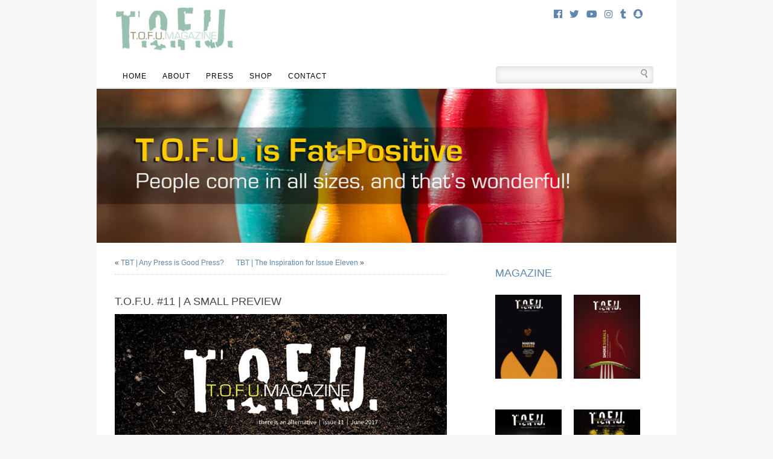

--- FILE ---
content_type: text/html; charset=UTF-8
request_url: https://ilovetofu.ca/2017/06/09/t-o-f-u-11-a-small-preview/
body_size: 12373
content:
<!DOCTYPE html PUBLIC "-//W3C//DTD XHTML 1.0 Strict//EN" "http://www.w3.org/TR/xhtml1/DTD/xhtml1-strict.dtd">
<html xmlns="http://www.w3.org/1999/xhtml">
	<head>
		<title>T.O.F.U. Magazine T.O.F.U. #11 | A Small Preview &#x2d; T.O.F.U. Magazine</title>
		<meta http-equiv="Content-Type" content="text/html; charset=UTF-8" />
		<link rel="stylesheet" href="https://ilovetofu.ca/site/themes/ilovetofu/fontawesome/web-fonts-with-css/css/fontawesome.min.css" type="text/css" media="screen,projection" />
		<link rel="stylesheet" href="https://ilovetofu.ca/site/themes/ilovetofu/fontawesome/web-fonts-with-css/css/fa-brands.min.css" type="text/css" media="screen,projection" />
		<link rel="stylesheet" href="https://ilovetofu.ca/site/themes/ilovetofu/css/screen.css" type="text/css" media="screen,projection" />
		
<!-- The SEO Framework by Sybre Waaijer -->
<meta name="robots" content="max-snippet:-1,max-image-preview:large,max-video-preview:-1" />
<link rel="canonical" href="https://ilovetofu.ca/2017/06/09/t-o-f-u-11-a-small-preview/" />
<meta name="description" content="Just in case you haven&rsquo;t read the newest issue of T.O.F.U. yet, there&rsquo;s now an online preview to help convince you to check it out." />
<meta property="og:type" content="article" />
<meta property="og:locale" content="en_GB" />
<meta property="og:site_name" content="T.O.F.U. Magazine" />
<meta property="og:title" content="T.O.F.U. #11 | A Small Preview" />
<meta property="og:description" content="Just in case you haven&rsquo;t read the newest issue of T.O.F.U. yet, there&rsquo;s now an online preview to help convince you to check it out." />
<meta property="og:url" content="https://ilovetofu.ca/2017/06/09/t-o-f-u-11-a-small-preview/" />
<meta property="og:image" content="https://ilovetofu.ca/site/uploads/2017/06/tofu-web-issue11-cover-web.jpg" />
<meta property="og:image:width" content="550" />
<meta property="og:image:height" content="688" />
<meta property="og:image:alt" content="Cover for Issue 11" />
<meta property="article:published_time" content="2017-06-09T06:09:44+00:00" />
<meta property="article:modified_time" content="2017-06-09T06:13:19+00:00" />
<meta property="article:author" content="https://www.facebook.com/ryan.patey" />
<meta property="article:publisher" content="https://www.facebook.com/tofumagazine" />
<meta name="twitter:card" content="summary_large_image" />
<meta name="twitter:site" content="@tofumagazine" />
<meta name="twitter:creator" content="@ryanpatey" />
<meta name="twitter:title" content="T.O.F.U. #11 | A Small Preview" />
<meta name="twitter:description" content="Just in case you haven&rsquo;t read the newest issue of T.O.F.U. yet, there&rsquo;s now an online preview to help convince you to check it out." />
<meta name="twitter:image" content="https://ilovetofu.ca/site/uploads/2017/06/tofu-web-issue11-cover-web.jpg" />
<meta name="twitter:image:alt" content="Cover for Issue 11" />
<meta name="google-site-verification" content="BIkUIFrSV1FwKUtxepoAQuz8xfDlexSWCZd28mvULNA" />
<script type="application/ld+json">{"@context":"https://schema.org","@graph":[{"@type":"WebSite","@id":"https://ilovetofu.ca/#/schema/WebSite","url":"https://ilovetofu.ca/","name":"T.O.F.U. Magazine","description":"There is an alternative.","inLanguage":"en-CA","potentialAction":{"@type":"SearchAction","target":{"@type":"EntryPoint","urlTemplate":"https://ilovetofu.ca/search/{search_term_string}/"},"query-input":"required name=search_term_string"},"publisher":{"@type":"Organization","@id":"https://ilovetofu.ca/#/schema/Organization","name":"T.O.F.U. Magazine","url":"https://ilovetofu.ca/","logo":{"@type":"ImageObject","url":"https://ilovetofu.ca/site/uploads/2020/07/cropped-tofu-logo-1000x1000-1.jpg","contentUrl":"https://ilovetofu.ca/site/uploads/2020/07/cropped-tofu-logo-1000x1000-1.jpg","width":512,"height":512}}},{"@type":"WebPage","@id":"https://ilovetofu.ca/2017/06/09/t-o-f-u-11-a-small-preview/","url":"https://ilovetofu.ca/2017/06/09/t-o-f-u-11-a-small-preview/","name":"T.O.F.U. #11 | A Small Preview &#x2d; T.O.F.U. Magazine","description":"Just in case you haven&rsquo;t read the newest issue of T.O.F.U. yet, there&rsquo;s now an online preview to help convince you to check it out.","inLanguage":"en-CA","isPartOf":{"@id":"https://ilovetofu.ca/#/schema/WebSite"},"breadcrumb":{"@type":"BreadcrumbList","@id":"https://ilovetofu.ca/#/schema/BreadcrumbList","itemListElement":[{"@type":"ListItem","position":1,"item":"https://ilovetofu.ca/","name":"T.O.F.U. Magazine"},{"@type":"ListItem","position":2,"item":"https://ilovetofu.ca/category/magazine/","name":"Category: magazine"},{"@type":"ListItem","position":3,"name":"T.O.F.U. #11 | A Small Preview"}]},"potentialAction":{"@type":"ReadAction","target":"https://ilovetofu.ca/2017/06/09/t-o-f-u-11-a-small-preview/"},"datePublished":"2017-06-09T06:09:44+00:00","dateModified":"2017-06-09T06:13:19+00:00","author":{"@type":"Person","@id":"https://ilovetofu.ca/#/schema/Person/c6e5ff9c28d746b234fcc45a3d529ab3","name":"Ryan"}}]}</script>
<!-- / The SEO Framework by Sybre Waaijer | 26.88ms meta | 8.08ms boot -->

<link rel='dns-prefetch' href='//ajax.googleapis.com' />
<link rel="alternate" title="oEmbed (JSON)" type="application/json+oembed" href="https://ilovetofu.ca/wp-json/oembed/1.0/embed?url=https%3A%2F%2Filovetofu.ca%2F2017%2F06%2F09%2Ft-o-f-u-11-a-small-preview%2F" />
<link rel="alternate" title="oEmbed (XML)" type="text/xml+oembed" href="https://ilovetofu.ca/wp-json/oembed/1.0/embed?url=https%3A%2F%2Filovetofu.ca%2F2017%2F06%2F09%2Ft-o-f-u-11-a-small-preview%2F&#038;format=xml" />
<style id='wp-img-auto-sizes-contain-inline-css' type='text/css'>
img:is([sizes=auto i],[sizes^="auto," i]){contain-intrinsic-size:3000px 1500px}
/*# sourceURL=wp-img-auto-sizes-contain-inline-css */
</style>
<style id='wp-emoji-styles-inline-css' type='text/css'>

	img.wp-smiley, img.emoji {
		display: inline !important;
		border: none !important;
		box-shadow: none !important;
		height: 1em !important;
		width: 1em !important;
		margin: 0 0.07em !important;
		vertical-align: -0.1em !important;
		background: none !important;
		padding: 0 !important;
	}
/*# sourceURL=wp-emoji-styles-inline-css */
</style>
<link rel='stylesheet' id='wp-block-library-css' href='https://ilovetofu.ca/core/wp-includes/css/dist/block-library/style.min.css?ver=6.9' type='text/css' media='all' />
<style id='global-styles-inline-css' type='text/css'>
:root{--wp--preset--aspect-ratio--square: 1;--wp--preset--aspect-ratio--4-3: 4/3;--wp--preset--aspect-ratio--3-4: 3/4;--wp--preset--aspect-ratio--3-2: 3/2;--wp--preset--aspect-ratio--2-3: 2/3;--wp--preset--aspect-ratio--16-9: 16/9;--wp--preset--aspect-ratio--9-16: 9/16;--wp--preset--color--black: #000000;--wp--preset--color--cyan-bluish-gray: #abb8c3;--wp--preset--color--white: #ffffff;--wp--preset--color--pale-pink: #f78da7;--wp--preset--color--vivid-red: #cf2e2e;--wp--preset--color--luminous-vivid-orange: #ff6900;--wp--preset--color--luminous-vivid-amber: #fcb900;--wp--preset--color--light-green-cyan: #7bdcb5;--wp--preset--color--vivid-green-cyan: #00d084;--wp--preset--color--pale-cyan-blue: #8ed1fc;--wp--preset--color--vivid-cyan-blue: #0693e3;--wp--preset--color--vivid-purple: #9b51e0;--wp--preset--gradient--vivid-cyan-blue-to-vivid-purple: linear-gradient(135deg,rgb(6,147,227) 0%,rgb(155,81,224) 100%);--wp--preset--gradient--light-green-cyan-to-vivid-green-cyan: linear-gradient(135deg,rgb(122,220,180) 0%,rgb(0,208,130) 100%);--wp--preset--gradient--luminous-vivid-amber-to-luminous-vivid-orange: linear-gradient(135deg,rgb(252,185,0) 0%,rgb(255,105,0) 100%);--wp--preset--gradient--luminous-vivid-orange-to-vivid-red: linear-gradient(135deg,rgb(255,105,0) 0%,rgb(207,46,46) 100%);--wp--preset--gradient--very-light-gray-to-cyan-bluish-gray: linear-gradient(135deg,rgb(238,238,238) 0%,rgb(169,184,195) 100%);--wp--preset--gradient--cool-to-warm-spectrum: linear-gradient(135deg,rgb(74,234,220) 0%,rgb(151,120,209) 20%,rgb(207,42,186) 40%,rgb(238,44,130) 60%,rgb(251,105,98) 80%,rgb(254,248,76) 100%);--wp--preset--gradient--blush-light-purple: linear-gradient(135deg,rgb(255,206,236) 0%,rgb(152,150,240) 100%);--wp--preset--gradient--blush-bordeaux: linear-gradient(135deg,rgb(254,205,165) 0%,rgb(254,45,45) 50%,rgb(107,0,62) 100%);--wp--preset--gradient--luminous-dusk: linear-gradient(135deg,rgb(255,203,112) 0%,rgb(199,81,192) 50%,rgb(65,88,208) 100%);--wp--preset--gradient--pale-ocean: linear-gradient(135deg,rgb(255,245,203) 0%,rgb(182,227,212) 50%,rgb(51,167,181) 100%);--wp--preset--gradient--electric-grass: linear-gradient(135deg,rgb(202,248,128) 0%,rgb(113,206,126) 100%);--wp--preset--gradient--midnight: linear-gradient(135deg,rgb(2,3,129) 0%,rgb(40,116,252) 100%);--wp--preset--font-size--small: 13px;--wp--preset--font-size--medium: 20px;--wp--preset--font-size--large: 36px;--wp--preset--font-size--x-large: 42px;--wp--preset--spacing--20: 0.44rem;--wp--preset--spacing--30: 0.67rem;--wp--preset--spacing--40: 1rem;--wp--preset--spacing--50: 1.5rem;--wp--preset--spacing--60: 2.25rem;--wp--preset--spacing--70: 3.38rem;--wp--preset--spacing--80: 5.06rem;--wp--preset--shadow--natural: 6px 6px 9px rgba(0, 0, 0, 0.2);--wp--preset--shadow--deep: 12px 12px 50px rgba(0, 0, 0, 0.4);--wp--preset--shadow--sharp: 6px 6px 0px rgba(0, 0, 0, 0.2);--wp--preset--shadow--outlined: 6px 6px 0px -3px rgb(255, 255, 255), 6px 6px rgb(0, 0, 0);--wp--preset--shadow--crisp: 6px 6px 0px rgb(0, 0, 0);}:where(.is-layout-flex){gap: 0.5em;}:where(.is-layout-grid){gap: 0.5em;}body .is-layout-flex{display: flex;}.is-layout-flex{flex-wrap: wrap;align-items: center;}.is-layout-flex > :is(*, div){margin: 0;}body .is-layout-grid{display: grid;}.is-layout-grid > :is(*, div){margin: 0;}:where(.wp-block-columns.is-layout-flex){gap: 2em;}:where(.wp-block-columns.is-layout-grid){gap: 2em;}:where(.wp-block-post-template.is-layout-flex){gap: 1.25em;}:where(.wp-block-post-template.is-layout-grid){gap: 1.25em;}.has-black-color{color: var(--wp--preset--color--black) !important;}.has-cyan-bluish-gray-color{color: var(--wp--preset--color--cyan-bluish-gray) !important;}.has-white-color{color: var(--wp--preset--color--white) !important;}.has-pale-pink-color{color: var(--wp--preset--color--pale-pink) !important;}.has-vivid-red-color{color: var(--wp--preset--color--vivid-red) !important;}.has-luminous-vivid-orange-color{color: var(--wp--preset--color--luminous-vivid-orange) !important;}.has-luminous-vivid-amber-color{color: var(--wp--preset--color--luminous-vivid-amber) !important;}.has-light-green-cyan-color{color: var(--wp--preset--color--light-green-cyan) !important;}.has-vivid-green-cyan-color{color: var(--wp--preset--color--vivid-green-cyan) !important;}.has-pale-cyan-blue-color{color: var(--wp--preset--color--pale-cyan-blue) !important;}.has-vivid-cyan-blue-color{color: var(--wp--preset--color--vivid-cyan-blue) !important;}.has-vivid-purple-color{color: var(--wp--preset--color--vivid-purple) !important;}.has-black-background-color{background-color: var(--wp--preset--color--black) !important;}.has-cyan-bluish-gray-background-color{background-color: var(--wp--preset--color--cyan-bluish-gray) !important;}.has-white-background-color{background-color: var(--wp--preset--color--white) !important;}.has-pale-pink-background-color{background-color: var(--wp--preset--color--pale-pink) !important;}.has-vivid-red-background-color{background-color: var(--wp--preset--color--vivid-red) !important;}.has-luminous-vivid-orange-background-color{background-color: var(--wp--preset--color--luminous-vivid-orange) !important;}.has-luminous-vivid-amber-background-color{background-color: var(--wp--preset--color--luminous-vivid-amber) !important;}.has-light-green-cyan-background-color{background-color: var(--wp--preset--color--light-green-cyan) !important;}.has-vivid-green-cyan-background-color{background-color: var(--wp--preset--color--vivid-green-cyan) !important;}.has-pale-cyan-blue-background-color{background-color: var(--wp--preset--color--pale-cyan-blue) !important;}.has-vivid-cyan-blue-background-color{background-color: var(--wp--preset--color--vivid-cyan-blue) !important;}.has-vivid-purple-background-color{background-color: var(--wp--preset--color--vivid-purple) !important;}.has-black-border-color{border-color: var(--wp--preset--color--black) !important;}.has-cyan-bluish-gray-border-color{border-color: var(--wp--preset--color--cyan-bluish-gray) !important;}.has-white-border-color{border-color: var(--wp--preset--color--white) !important;}.has-pale-pink-border-color{border-color: var(--wp--preset--color--pale-pink) !important;}.has-vivid-red-border-color{border-color: var(--wp--preset--color--vivid-red) !important;}.has-luminous-vivid-orange-border-color{border-color: var(--wp--preset--color--luminous-vivid-orange) !important;}.has-luminous-vivid-amber-border-color{border-color: var(--wp--preset--color--luminous-vivid-amber) !important;}.has-light-green-cyan-border-color{border-color: var(--wp--preset--color--light-green-cyan) !important;}.has-vivid-green-cyan-border-color{border-color: var(--wp--preset--color--vivid-green-cyan) !important;}.has-pale-cyan-blue-border-color{border-color: var(--wp--preset--color--pale-cyan-blue) !important;}.has-vivid-cyan-blue-border-color{border-color: var(--wp--preset--color--vivid-cyan-blue) !important;}.has-vivid-purple-border-color{border-color: var(--wp--preset--color--vivid-purple) !important;}.has-vivid-cyan-blue-to-vivid-purple-gradient-background{background: var(--wp--preset--gradient--vivid-cyan-blue-to-vivid-purple) !important;}.has-light-green-cyan-to-vivid-green-cyan-gradient-background{background: var(--wp--preset--gradient--light-green-cyan-to-vivid-green-cyan) !important;}.has-luminous-vivid-amber-to-luminous-vivid-orange-gradient-background{background: var(--wp--preset--gradient--luminous-vivid-amber-to-luminous-vivid-orange) !important;}.has-luminous-vivid-orange-to-vivid-red-gradient-background{background: var(--wp--preset--gradient--luminous-vivid-orange-to-vivid-red) !important;}.has-very-light-gray-to-cyan-bluish-gray-gradient-background{background: var(--wp--preset--gradient--very-light-gray-to-cyan-bluish-gray) !important;}.has-cool-to-warm-spectrum-gradient-background{background: var(--wp--preset--gradient--cool-to-warm-spectrum) !important;}.has-blush-light-purple-gradient-background{background: var(--wp--preset--gradient--blush-light-purple) !important;}.has-blush-bordeaux-gradient-background{background: var(--wp--preset--gradient--blush-bordeaux) !important;}.has-luminous-dusk-gradient-background{background: var(--wp--preset--gradient--luminous-dusk) !important;}.has-pale-ocean-gradient-background{background: var(--wp--preset--gradient--pale-ocean) !important;}.has-electric-grass-gradient-background{background: var(--wp--preset--gradient--electric-grass) !important;}.has-midnight-gradient-background{background: var(--wp--preset--gradient--midnight) !important;}.has-small-font-size{font-size: var(--wp--preset--font-size--small) !important;}.has-medium-font-size{font-size: var(--wp--preset--font-size--medium) !important;}.has-large-font-size{font-size: var(--wp--preset--font-size--large) !important;}.has-x-large-font-size{font-size: var(--wp--preset--font-size--x-large) !important;}
/*# sourceURL=global-styles-inline-css */
</style>

<style id='classic-theme-styles-inline-css' type='text/css'>
/*! This file is auto-generated */
.wp-block-button__link{color:#fff;background-color:#32373c;border-radius:9999px;box-shadow:none;text-decoration:none;padding:calc(.667em + 2px) calc(1.333em + 2px);font-size:1.125em}.wp-block-file__button{background:#32373c;color:#fff;text-decoration:none}
/*# sourceURL=/wp-includes/css/classic-themes.min.css */
</style>
<script type="text/javascript" nonce="372c9eca7c988bf49ca7e11a86b08e7da76a0b2c6404b0d1448f1e65e5202f26" src="https://ajax.googleapis.com/ajax/libs/jquery/1.8.3/jquery.min.js?ver=1.8.3" id="jquery-js"></script>
<link rel="https://api.w.org/" href="https://ilovetofu.ca/wp-json/" /><link rel="alternate" title="JSON" type="application/json" href="https://ilovetofu.ca/wp-json/wp/v2/posts/4730" /><link rel="EditURI" type="application/rsd+xml" title="RSD" href="https://ilovetofu.ca/core/xmlrpc.php?rsd" />
            <script type="text/javascript"><!--
                                function powerpress_pinw(pinw_url){window.open(pinw_url, 'PowerPressPlayer','toolbar=0,status=0,resizable=1,width=460,height=320');	return false;}
                //-->

                // tabnab protection
                window.addEventListener('load', function () {
                    // make all links have rel="noopener noreferrer"
                    document.querySelectorAll('a[target="_blank"]').forEach(link => {
                        link.setAttribute('rel', 'noopener noreferrer');
                    });
                });
            </script>
            <link rel="icon" href="https://ilovetofu.ca/site/uploads/2020/07/cropped-tofu-logo-1000x1000-1-32x32.jpg" sizes="32x32" />
<link rel="icon" href="https://ilovetofu.ca/site/uploads/2020/07/cropped-tofu-logo-1000x1000-1-192x192.jpg" sizes="192x192" />
<link rel="apple-touch-icon" href="https://ilovetofu.ca/site/uploads/2020/07/cropped-tofu-logo-1000x1000-1-180x180.jpg" />
<meta name="msapplication-TileImage" content="https://ilovetofu.ca/site/uploads/2020/07/cropped-tofu-logo-1000x1000-1-270x270.jpg" />

		<!-- !fancy -->
		<script type="text/javascript" nonce="372c9eca7c988bf49ca7e11a86b08e7da76a0b2c6404b0d1448f1e65e5202f26" src="https://ilovetofu.ca/site/themes/ilovetofu/js/fancybox/jquery.fancybox-1.3.4.pack.js"></script>
		<link rel="stylesheet" href="https://ilovetofu.ca/site/themes/ilovetofu/js/fancybox/jquery.fancybox-1.3.4.css" type="text/css" media="screen" />
		<script type="text/javascript" nonce="372c9eca7c988bf49ca7e11a86b08e7da76a0b2c6404b0d1448f1e65e5202f26">
			$(document).ready(function() {
				$(".fancy").fancybox({
					'titleShow'		: true
				});

			});
		</script>

		<link rel="alternate" type="application/rss+xml" title="RSS 2.0" href="https://ilovetofu.ca/feed/" />

		<script type="text/javascript" nonce="372c9eca7c988bf49ca7e11a86b08e7da76a0b2c6404b0d1448f1e65e5202f26">
		 var _gaq = _gaq || [];
		 _gaq.push(['_setAccount', 'UA-8478513-1']);
		 _gaq.push(['_trackPageview']);

		 (function() {
		   var ga = document.createElement('script'); ga.type = 'text/javascript'; ga.async = true;
		   ga.src = ('https:' == document.location.protocol ? 'https://ssl' : 'http://www') + '.google-analytics.com/ga.js';
		   var s = document.getElementsByTagName('script')[0]; s.parentNode.insertBefore(ga, s);
		 })();
		</script>
<!-- Facebook Pixel Code -->
<script nonce="372c9eca7c988bf49ca7e11a86b08e7da76a0b2c6404b0d1448f1e65e5202f26">
!function(f,b,e,v,n,t,s){if(f.fbq)return;n=f.fbq=function(){n.callMethod?
n.callMethod.apply(n,arguments):n.queue.push(arguments)};if(!f._fbq)f._fbq=n;
n.push=n;n.loaded=!0;n.version='2.0';n.queue=[];t=b.createElement(e);t.async=!0;
t.src=v;s=b.getElementsByTagName(e)[0];s.parentNode.insertBefore(t,s)}(window,
document,'script','https://connect.facebook.net/en_US/fbevents.js');
fbq('init', '1489221797785742'); // Insert your pixel ID here.
fbq('track', 'PageView');
</script>
<noscript><img height="1" width="1" style="display:none"
src="https://www.facebook.com/tr?id=1489221797785742&ev=PageView&noscript=1"
/></noscript>
<!-- DO NOT MODIFY -->
<!-- End Facebook Pixel Code -->
	</head>
	<body>

	<div id="wrapper">
				<div id="header">
			<div id="logo">
				<a href="https://ilovetofu.ca/" title="T.O.F.U. Magazine">T.O.F.U. Magazine There is an alternative.</a>
			</div> <!-- #logo -->
			<ul class="social">
				<li><a href="https://www.facebook.com/tofumagazine" class="new-window" title="T.O.F.U. on Facebook"><span class="fab fa-facebook"></span></a></li>
				<li><a href="https://twitter.com/tofumagazine" class="new-window" title="T.O.F.U. on Twitter"><span class="fab fa-twitter"></span></a></li>
				<li><a href="https://www.youtube.com/user/tofumagazine" class="new-window" title="T.O.F.U. on YouTube"><span class="fab fa-youtube"></span></a></li>
				<li><a href="https://www.instagram.com/tofumagazine/" class="new-window" title="T.O.F.U. on Instagram"><span class="fab fa-instagram"></span></a></li>
				<li><a href="https://imaybeveganbutimnotpeta.tumblr.com/" class="new-window" title="T.O.F.U. on Tumblr"><span class="fab fa-tumblr"></span></a></li>
				<li><a href="https://www.snapchat.com/add/tofumagazine" class="new-window" title="T.O.F.U. on SnapChat"><span class="fab fa-snapchat"></span></a></li>
							</ul>
		</div> <!-- #header -->
		<div id="nav">
			<ul>
								<li ><a href="https://ilovetofu.ca/">Home</a></li>
				<li><a href="https://ilovetofu.ca/about/">About</a></li>
				<li><a href="https://ilovetofu.ca/press/">Press</a></li>
				<li><a href="https://shop.tofumagazine.com/" target="_blank">Shop</a></li>
								<li><a href="https://ilovetofu.ca/contact/">Contact</a></li>
			</ul>
			<form method="get" action="https://ilovetofu.ca/">
				<fieldset>
					<label>
						<input name="s" id="search" />
						<input type="submit" class="btn_submit" />
					</label>
				</fieldset>
			</form>
		</div> <!-- #nav -->
								<a href="http://www.ilovetofu.ca/2018/03/22/tbt-t-o-f-u-magazine-is-fat-positive/" class="external slider">
				<img width="940" height="255" src="https://ilovetofu.ca/site/uploads/2018/03/tofu-web-banner-post-fat-positive.jpg" class="attachment-full size-full wp-post-image" alt="" decoding="async" loading="lazy" srcset="https://ilovetofu.ca/site/uploads/2018/03/tofu-web-banner-post-fat-positive.jpg 940w, https://ilovetofu.ca/site/uploads/2018/03/tofu-web-banner-post-fat-positive-163x44.jpg 163w, https://ilovetofu.ca/site/uploads/2018/03/tofu-web-banner-post-fat-positive-260x71.jpg 260w, https://ilovetofu.ca/site/uploads/2018/03/tofu-web-banner-post-fat-positive-768x208.jpg 768w, https://ilovetofu.ca/site/uploads/2018/03/tofu-web-banner-post-fat-positive-550x149.jpg 550w" sizes="auto, (max-width: 940px) 100vw, 940px" />			</a>
							<div id="main">
						<div id="content">

				
					<div class="post">
						<ul class="search-nav">
							<li>&laquo; <a href="https://ilovetofu.ca/2017/06/08/tbt-any-press-is-good-press/" rel="prev">TBT | Any Press is Good Press?</a></li>
							<li><a href="https://ilovetofu.ca/2017/06/15/tbt-the-inspiration-for-issue-eleven/" rel="next">TBT | The Inspiration for Issue Eleven</a> &raquo;</li>
						</ul> <!-- .sub-links -->
					</div>

					<div class="post" id="post_4730">
						<h1>T.O.F.U. #11 | A Small Preview</h1>
						<img width="550" height="688" src="https://ilovetofu.ca/site/uploads/2017/06/tofu-web-issue11-cover-web.jpg" class="post_image wp-post-image" alt="Cover for Issue 11" decoding="async" fetchpriority="high" srcset="https://ilovetofu.ca/site/uploads/2017/06/tofu-web-issue11-cover-web.jpg 550w, https://ilovetofu.ca/site/uploads/2017/06/tofu-web-issue11-cover-web-130x163.jpg 130w, https://ilovetofu.ca/site/uploads/2017/06/tofu-web-issue11-cover-web-208x260.jpg 208w, https://ilovetofu.ca/site/uploads/2017/06/tofu-web-issue11-cover-web-440x550.jpg 440w" sizes="(max-width: 550px) 100vw, 550px" />						<p>Since releasing the <a href="http://www.ilovetofu.ca/2017/06/06/t-o-f-u-11-now-available/" target="_blank">new issue of T.O.F.U.</a> earlier this week, things have been busy to say the least. Luckily, a part of that has involved seeing a good number of orders coming in for T.O.F.U. #11.</p>
<p>Better yet, I&#8217;m happy to say that around 30% of those who have downloaded the new issue have chosen to pay for it, and the average price is running around $10CDN, which is great compared to <a href="http://www.ilovetofu.ca/2015/02/25/putting-a-price-on-tofu/" target="_blank">past issues</a>.</p>
<p>Obviously, I&#8217;m not really doing this just to make money, but since I decided to focus on the magazine solely almost <a href="http://www.ilovetofu.ca/2016/09/13/two-years-ago-i-quit-my-real-job/" target="_blank">three years ago</a>, seeing it provide some sort of income does make my decision to quit my full-time job a little easier to justify!</p>
<p>Along with that, releasing the new issue seems to have led to a few more patrons subscribing to the magazine for the long-term through the <a href="https://www.patreon.com/tofumagazine" target="_blank">Patreon page</a>, which is great since that sort of commitment is what will lead to future issues <a href="http://www.ilovetofu.ca/2017/04/16/5-reasons-why-i-want-to-print-t-o-f-u-magazine/" target="_blank">going to print</a>.</p>
<p>Of course, as far as I&#8217;m concerned, there is still plenty of room to grow. Given the attention the post is getting on <a href="https://www.facebook.com/tofumagazine/photos/a.474783013307.265640.56337948307/10155443472148308/?type=3" target="_blank">Facebook</a>, lots of folks have still not been convinced to download the issue and check it out.</p>
<p>With that in mind, I thought perhaps providing a preview might be helpful. Although I posted two articles from the issue on the blog in the past, I don&#8217;t think plain text does the magazine justice. So, check out a small selection of T.O.F.U. #11 below to get a better idea of just what kind of work has gone into the newest issue. If that convinces you to check out more, then please head to the <a href="http://bit.ly/2rZ3h9j" target="_blank">online store</a> to get your own copy for whatever price you want to pay.</p>
<div data-configid="4942437/49840451" style="width:550px; height:348px;" class="issuuembed"></div>
<p><script type="text/javascript" src="//e.issuu.com/embed.js" async="true"></script></p>


						<ul class="post-categories">
	<li><a href="https://ilovetofu.ca/category/magazine/" rel="category tag">magazine</a></li></ul>						<ul class="the_tags"><li><a href="https://ilovetofu.ca/tag/activism/" rel="tag">activism</a></li><li><a href="https://ilovetofu.ca/tag/chronic-illness/" rel="tag">chronic illness</a></li><li><a href="https://ilovetofu.ca/tag/crowdfunding/" rel="tag">crowdfunding</a></li><li><a href="https://ilovetofu.ca/tag/health/" rel="tag">health</a></li><li><a href="https://ilovetofu.ca/tag/intersectionality/" rel="tag">intersectionality</a></li><li><a href="https://ilovetofu.ca/tag/new-issue/" rel="tag">new issue</a></li><li><a href="https://ilovetofu.ca/tag/patreon/" rel="tag">patreon</a></li><li><a href="https://ilovetofu.ca/tag/pay-what-you-can/" rel="tag">pay what you can</a></li><li><a href="https://ilovetofu.ca/tag/publishing/" rel="tag">publishing</a></li><li><a href="https://ilovetofu.ca/tag/tofu/" rel="tag">t.o.f.u.</a></li><li><a href="https://ilovetofu.ca/tag/vegan/" rel="tag">vegan</a></li><li><a href="https://ilovetofu.ca/tag/vegan-business/" rel="tag">vegan business</a></li></ul>						<ul class="box threequarters post_meta_info">
							<li><a href="https://ilovetofu.ca/author/menotyou/" title="Posts by Ryan" rel="author">Ryan</a></li>
							<li>Jun. 09, 2017</li>
							<li><span>Comments Off<span class="screen-reader-text"> on T.O.F.U. #11 | A Small Preview</span></span></li>
						</ul>
						<ul class="box right onequarter post_meta_share">
							<li class="replace tumblr"><a class="external" href="https://www.tumblr.com/share/link?url=https%3A%2F%2Filovetofu.ca%2F2017%2F06%2F09%2Ft-o-f-u-11-a-small-preview%2F&name=T.O.F.U.+%2311+%7C+A+Small+Preview&description=Just+in+case+you+haven%27t+read+the+newest+issue+of+T.O.F.U.+yet%2C+there%27s+now+an+online+preview+to+help+convince+you+to+check+it+out.">Share on Tumblr</a></li>
							<li class="replace twitter"><a class="external" href="https://twitter.com/home?status=T.O.F.U.+%2311+%7C+A+Small+Preview%20https://tinyurl.com/y4mp4rv8">Share on Twitter</a></li>
							<li class="replace facebook"><a class="external" href="https://www.facebook.com/sharer.php?u=https%3A%2F%2Filovetofu.ca%2F2017%2F06%2F09%2Ft-o-f-u-11-a-small-preview%2F&amp;t=T.O.F.U.+%2311+%7C+A+Small+Preview">Share on Facebook</a></li>
						</ul>


						
													<br class="clear" /><br />
							<h3>Related Posts</h3>
							<ul class="related">
													<li>
								<span>2021 07 12</span>
								<a href="https://ilovetofu.ca/2021/07/12/review-tofuture-tofu-press/">Review | Tofuture Tofu Press <em>| View</em></a>
							</li>
													<li>
								<span>2021 01 04</span>
								<a href="https://ilovetofu.ca/2021/01/04/review-oh-she-glows-for-dinner/">Review | Oh She Glows for Dinner <em>| View</em></a>
							</li>
													<li>
								<span>2020 11 18</span>
								<a href="https://ilovetofu.ca/2020/11/18/waiw-a-big-hiatus/">WAIW | A Big Hiatus <em>| View</em></a>
							</li>
													<li>
								<span>2020 10 28</span>
								<a href="https://ilovetofu.ca/2020/10/28/waiw-taking-a-vegan-b12-supplement/">WAIW | Taking a Vegan B12 Supplement <em>| View</em></a>
							</li>
													<li>
								<span>2020 10 14</span>
								<a href="https://ilovetofu.ca/2020/10/14/waiw-healthcare-should-be-universal/">WAIW | Healthcare Should Be Universal <em>| View</em></a>
							</li>
													</ul>
											</div>
					<div class="post">
									<div id="comments">


<!-- 	<p class="nocomments">Comments are closed.</p> -->


		<div id="respond">
			<h3>Post Response</h3>
			<br />
			<div class="cancel-comment-reply">
				<small><a rel="nofollow" id="cancel-comment-reply-link" href="/2017/06/09/t-o-f-u-11-a-small-preview/#respond" style="display:none;">Click here to cancel reply.</a></small>
			</div> <!-- .cancel-comment-reply -->
		
					
				<form action="https://ilovetofu.ca/core/wp-comments-post.php" method="post" id="commentform" class="forms">
						<fieldset>
			
												<div class="row">
								<label for="author">name <small>(required)</small></label><br />
								<input class="validate[required,custom[onlyLetter],length[0,100]] text" type="text" name="author" id="author" value="" size="22" tabindex="1" />
							</div>
							
							<div class="row">
								<label for="email">email <small>(will not be published)</small> <small>(required)</small></label><br />
								<input class="validate[required,custom[email]] text" type="text" name="email" id="email" value="" size="22" tabindex="2" />
							</div>
							
							<div class="row">
								<label for="url">website</label><br />
								<input class="text" type="text" name="url" id="url" value="" size="22" tabindex="3" />
							</div>
												<div class="row">
								<label for="comment">comment <small>(required)</small></label><br />
								<textarea class="validate[required]" name="comment" id="comment" cols="100%" rows="10" tabindex="4"></textarea>
							</div>


							<div class="btn_all row">
								<span><input class="button" name="submit" type="submit" id="submit" tabindex="5" value="Submit Comment" /></span>
							</div>
							<input type='hidden' name='comment_post_ID' value='4730' id='comment_post_ID' />
<input type='hidden' name='comment_parent' id='comment_parent' value='0' />
						</fieldset>

					<p style="display: none;"><input type="hidden" id="akismet_comment_nonce" name="akismet_comment_nonce" value="79e04fc009" /></p><p style="display: none !important;" class="akismet-fields-container" data-prefix="ak_"><label>&#916;<textarea name="ak_hp_textarea" cols="45" rows="8" maxlength="100"></textarea></label><input type="hidden" id="ak_js_1" name="ak_js" value="100"/><script>document.getElementById( "ak_js_1" ).setAttribute( "value", ( new Date() ).getTime() );</script></p>				</form>
					</div> <!-- #respond -->

</div><!-- #comments -->
					</div>
				
				
			</div> <!-- #content -->
			<div id="sidebar">
	<!--<a href="https://www.patreon.com/bePatron?u=3066535" data-patreon-widget-type="become-patron-button">Become a patron</a><script async src="https://cdn6.patreon.com/becomePatronButton.bundle.js"></script>-->

		<h2><a href="https://shop.tofumagazine.com/?utm_source=website&utm_medium=sidebar-banner&utm_campaign=title" class="new-window">Magazine</a></h2>
	<ul class="store">
			<li>
			<a href="https://shop.tofumagazine.com/product/issue-15-capitalism/?utm_source=website&utm_medium=sidebar-banner&utm_campaign=Issue%20Fifteen" class="box new-window"><img width="110" height="139" src="https://ilovetofu.ca/site/uploads/2019/11/tofu-issue15-social-web.jpg" class="attachment-110x180 size-110x180 wp-post-image" alt="Image contains a black background with a yellow circular object coming up from the bottom of the frame. The visible middle portion of the object is missing, and it looks like a mouth. Above the object, there are two blocks of text. The larger one, just below the middle of the image, says &quot;Making Change&quot;. The word &quot;Making&quot; is in white, and the word &quot;Change&quot; is in orange. The smaller block of text below says &quot;Will simply eating all the vegan things&quot; in one line and &quot;save the world?&quot; in another. The words &quot;save the world?&quot; are in orange. Just above the text, there is a small brown piece of what looks like ground beef. At the very top of the image, there is text that says &quot;T.O.F.U.&quot; in white, and within that text there is more text that says &quot;T.O.F.U. Magazine&quot;. The word â€œT.O.F.U.â€ is in orange. Just below the white T.O.F.U., there is text that says &quot;Issue 15 Capitalism November 2019â€." decoding="async" loading="lazy" srcset="https://ilovetofu.ca/site/uploads/2019/11/tofu-issue15-social-web.jpg 550w, https://ilovetofu.ca/site/uploads/2019/11/tofu-issue15-social-web-129x163.jpg 129w, https://ilovetofu.ca/site/uploads/2019/11/tofu-issue15-social-web-205x260.jpg 205w, https://ilovetofu.ca/site/uploads/2019/11/tofu-issue15-social-web-434x550.jpg 434w" sizes="auto, (max-width: 110px) 100vw, 110px" /></a>
		</li>
			<li>
			<a href="https://shop.tofumagazine.com/product/issue-14/?utm_source=website&utm_medium=sidebar-banner&utm_campaign=Issue%20Fourteen" class="box new-window"><img width="110" height="139" src="https://ilovetofu.ca/site/uploads/2019/03/tofu-issue14-cover-web.jpg" class="attachment-110x180 size-110x180 wp-post-image" alt="Image contains a dark red background with a silver fork coming up from the bottom of the frame. On the fork, a single piece of asparagus is visible. Both ends of the asparagus are burnt, and the right end has a small stream of smoke coming from it. Above the fork and the asparagus, there are two vertical blocks of text. The larger one on the left says &quot;Smoke Signals&quot;. The word &quot;smoke&quot; is in white, and the word &quot;signals&quot; is in green. The smaller block of text says &quot;Is burning out and fading away&quot; in one line and &quot;helping the animals&quot; in another. The words &quot;the animals&quot; are in green. At the very top of the image, there is text that says &quot;T.O.F.U.&quot; in white, and within that text there is more text that says &quot;T.O.F.U. Magazine&quot;. Just below the white T.O.F.U., there is text that says &quot;Issue 14 Burnout March 2019&quot;." decoding="async" loading="lazy" srcset="https://ilovetofu.ca/site/uploads/2019/03/tofu-issue14-cover-web.jpg 550w, https://ilovetofu.ca/site/uploads/2019/03/tofu-issue14-cover-web-129x163.jpg 129w, https://ilovetofu.ca/site/uploads/2019/03/tofu-issue14-cover-web-205x260.jpg 205w, https://ilovetofu.ca/site/uploads/2019/03/tofu-issue14-cover-web-434x550.jpg 434w" sizes="auto, (max-width: 110px) 100vw, 110px" /></a>
		</li>
			<li>
			<a href="https://shop.tofumagazine.com/product/issue-13/?utm_source=website&utm_medium=sidebar-banner&utm_campaign=Issue%20Thirteen" class="box new-window"><img width="110" height="138" src="https://ilovetofu.ca/site/uploads/2018/06/tofu-issue13-cover-web-1.jpg" class="attachment-110x180 size-110x180 wp-post-image" alt="Image contains a dark background with a peach pt in the middle. The pit has been cut open to show the light brown seed. Above the pit, there is text that says &quot;T.O.F.U.&quot; in white, and within that text there is more text that says &quot;T.O.F.U. Magazine&quot;. Just below the white T.O.F.U., there is text that says &quot;There is an alternative | Issue 13 | June 2018&quot;. Below the pit, there is more text that says &quot;In the pit. How talking about our relationships with food can plant new seeds.&quot;" decoding="async" loading="lazy" srcset="https://ilovetofu.ca/site/uploads/2018/06/tofu-issue13-cover-web-1.jpg 640w, https://ilovetofu.ca/site/uploads/2018/06/tofu-issue13-cover-web-1-130x163.jpg 130w, https://ilovetofu.ca/site/uploads/2018/06/tofu-issue13-cover-web-1-208x260.jpg 208w, https://ilovetofu.ca/site/uploads/2018/06/tofu-issue13-cover-web-1-440x550.jpg 440w" sizes="auto, (max-width: 110px) 100vw, 110px" /></a>
		</li>
			<li>
			<a href="https://shop.tofumagazine.com/product/issue-12/?utm_source=website&utm_medium=sidebar-banner&utm_campaign=Issue%20Twelve" class="box new-window"><img width="110" height="138" src="https://ilovetofu.ca/site/uploads/2017/10/tofu-issue12-website-store-cover.jpg" class="attachment-110x180 size-110x180 wp-post-image" alt="Store cover for issue 12" decoding="async" loading="lazy" srcset="https://ilovetofu.ca/site/uploads/2017/10/tofu-issue12-website-store-cover.jpg 640w, https://ilovetofu.ca/site/uploads/2017/10/tofu-issue12-website-store-cover-130x163.jpg 130w, https://ilovetofu.ca/site/uploads/2017/10/tofu-issue12-website-store-cover-208x260.jpg 208w, https://ilovetofu.ca/site/uploads/2017/10/tofu-issue12-website-store-cover-440x550.jpg 440w" sizes="auto, (max-width: 110px) 100vw, 110px" /></a>
		</li>
			<li>
			<a href="https://shop.tofumagazine.com/product/issue-11/?utm_source=website&utm_medium=sidebar-banner&utm_campaign=Issue%20Eleven" class="box new-window"><img width="110" height="138" src="https://ilovetofu.ca/site/uploads/2017/06/tofu-web-issue11-cover-web-store.jpg" class="attachment-110x180 size-110x180 wp-post-image" alt="Store cover for Issue 11" decoding="async" loading="lazy" srcset="https://ilovetofu.ca/site/uploads/2017/06/tofu-web-issue11-cover-web-store.jpg 640w, https://ilovetofu.ca/site/uploads/2017/06/tofu-web-issue11-cover-web-store-130x163.jpg 130w, https://ilovetofu.ca/site/uploads/2017/06/tofu-web-issue11-cover-web-store-208x260.jpg 208w, https://ilovetofu.ca/site/uploads/2017/06/tofu-web-issue11-cover-web-store-440x550.jpg 440w" sizes="auto, (max-width: 110px) 100vw, 110px" /></a>
		</li>
			<li>
			<a href="https://shop.tofumagazine.com/product/issue-10-the-book-of-t-o-f-u/?utm_source=website&utm_medium=sidebar-banner&utm_campaign=Issue%20Ten%3A%20The%20Book%20of%20T.O.F.U." class="box new-window"><img width="110" height="139" src="https://ilovetofu.ca/site/uploads/2015/12/TBOT-Cover-Website.jpg" class="attachment-110x180 size-110x180 wp-post-image" alt="Cover for The Book of T.O.F.U." decoding="async" loading="lazy" srcset="https://ilovetofu.ca/site/uploads/2015/12/TBOT-Cover-Website.jpg 640w, https://ilovetofu.ca/site/uploads/2015/12/TBOT-Cover-Website-118x150.jpg 118w, https://ilovetofu.ca/site/uploads/2015/12/TBOT-Cover-Website-237x300.jpg 237w" sizes="auto, (max-width: 110px) 100vw, 110px" /></a>
		</li>
			<li>
			<a href="https://shop.tofumagazine.com/product/issue-9/?utm_source=website&utm_medium=sidebar-banner&utm_campaign=Issue%20Nine" class="box new-window"><img width="110" height="141" src="https://ilovetofu.ca/site/uploads/2015/06/tofu-09-cover-web.jpg" class="attachment-110x180 size-110x180 wp-post-image" alt="Cover of Issue Nine of T.O.F.U. Magazine" decoding="async" loading="lazy" srcset="https://ilovetofu.ca/site/uploads/2015/06/tofu-09-cover-web.jpg 640w, https://ilovetofu.ca/site/uploads/2015/06/tofu-09-cover-web-117x150.jpg 117w, https://ilovetofu.ca/site/uploads/2015/06/tofu-09-cover-web-233x300.jpg 233w" sizes="auto, (max-width: 110px) 100vw, 110px" /></a>
		</li>
			<li>
			<a href="https://shop.tofumagazine.com/product/issue-8/?utm_source=website&utm_medium=sidebar-banner&utm_campaign=Issue%20Eight" class="box new-window"><img width="110" height="138" src="https://ilovetofu.ca/site/uploads/2015/02/tofu-08-cover-store.jpg" class="attachment-110x180 size-110x180 wp-post-image" alt="Cover image for issue eight of T.O.F.U." decoding="async" loading="lazy" srcset="https://ilovetofu.ca/site/uploads/2015/02/tofu-08-cover-store.jpg 640w, https://ilovetofu.ca/site/uploads/2015/02/tofu-08-cover-store-120x150.jpg 120w, https://ilovetofu.ca/site/uploads/2015/02/tofu-08-cover-store-240x300.jpg 240w" sizes="auto, (max-width: 110px) 100vw, 110px" /></a>
		</li>
			<li>
			<a href="https://shop.tofumagazine.com/product/issue-7/?utm_source=website&utm_medium=sidebar-banner&utm_campaign=Issue%20Seven" class="box new-window"><img width="110" height="141" src="https://ilovetofu.ca/site/uploads/2013/05/tofu-07-cover-450w.jpg" class="attachment-110x180 size-110x180 wp-post-image" alt="Issue seven of the vegan magazine T.O.F.U." decoding="async" loading="lazy" srcset="https://ilovetofu.ca/site/uploads/2013/05/tofu-07-cover-450w.jpg 450w, https://ilovetofu.ca/site/uploads/2013/05/tofu-07-cover-450w-116x150.jpg 116w, https://ilovetofu.ca/site/uploads/2013/05/tofu-07-cover-450w-233x300.jpg 233w, https://ilovetofu.ca/site/uploads/2013/05/tofu-07-cover-450w-389x500.jpg 389w" sizes="auto, (max-width: 110px) 100vw, 110px" /></a>
		</li>
			<li>
			<a href="https://shop.tofumagazine.com/product/issue-6/?utm_source=website&utm_medium=sidebar-banner&utm_campaign=Issue%20Six" class="box new-window"><img width="110" height="142" src="https://ilovetofu.ca/site/uploads/2011/12/tofu_06_frontcover_sml.jpg" class="attachment-110x180 size-110x180 wp-post-image" alt="T.O.F.U. six front cover small" decoding="async" loading="lazy" srcset="https://ilovetofu.ca/site/uploads/2011/12/tofu_06_frontcover_sml.jpg 450w, https://ilovetofu.ca/site/uploads/2011/12/tofu_06_frontcover_sml-116x150.jpg 116w, https://ilovetofu.ca/site/uploads/2011/12/tofu_06_frontcover_sml-233x300.jpg 233w" sizes="auto, (max-width: 110px) 100vw, 110px" /></a>
		</li>
			<li>
			<a href="https://shop.tofumagazine.com/product/issue-5/?utm_source=website&utm_medium=sidebar-banner&utm_campaign=Issue%20Five" class="box new-window"><img width="110" height="141" src="https://ilovetofu.ca/site/uploads/2011/05/tofu_05_frontcover.jpg" class="attachment-110x180 size-110x180 wp-post-image" alt="tofu 05 front cover" decoding="async" loading="lazy" srcset="https://ilovetofu.ca/site/uploads/2011/05/tofu_05_frontcover.jpg 700w, https://ilovetofu.ca/site/uploads/2011/05/tofu_05_frontcover-116x150.jpg 116w, https://ilovetofu.ca/site/uploads/2011/05/tofu_05_frontcover-233x300.jpg 233w" sizes="auto, (max-width: 110px) 100vw, 110px" /></a>
		</li>
			<li>
			<a href="https://shop.tofumagazine.com/product/issue-4/?utm_source=website&utm_medium=sidebar-banner&utm_campaign=Issue%20Four" class="box new-window"><img width="110" height="180" src="https://ilovetofu.ca/site/uploads/2010/12/tofu_04_cover-183x300.jpg" class="attachment-110x180 size-110x180 wp-post-image" alt="" decoding="async" loading="lazy" srcset="https://ilovetofu.ca/site/uploads/2010/12/tofu_04_cover-183x300.jpg 183w, https://ilovetofu.ca/site/uploads/2010/12/tofu_04_cover-91x150.jpg 91w, https://ilovetofu.ca/site/uploads/2010/12/tofu_04_cover.jpg 600w" sizes="auto, (max-width: 110px) 100vw, 110px" /></a>
		</li>
			<li>
			<a href="https://shop.tofumagazine.com/product/issue-3/?utm_source=website&utm_medium=sidebar-banner&utm_campaign=Issue%20Three" class="box new-window"><img width="110" height="167" src="https://ilovetofu.ca/site/uploads/2010/12/6852_large.jpg" class="attachment-110x180 size-110x180 wp-post-image" alt="TOFU Issue Three" decoding="async" loading="lazy" srcset="https://ilovetofu.ca/site/uploads/2010/12/6852_large.jpg 395w, https://ilovetofu.ca/site/uploads/2010/12/6852_large-98x150.jpg 98w, https://ilovetofu.ca/site/uploads/2010/12/6852_large-197x300.jpg 197w" sizes="auto, (max-width: 110px) 100vw, 110px" /></a>
		</li>
			<li>
			<a href="https://shop.tofumagazine.com/product/issue-2/?utm_source=website&utm_medium=sidebar-banner&utm_campaign=Issue%20Two" class="box new-window"><img width="110" height="176" src="https://ilovetofu.ca/site/uploads/2010/12/tofu_02_cover-e1292460164158.jpg" class="attachment-110x180 size-110x180 wp-post-image" alt="T.O.F.U. Issue Two" decoding="async" loading="lazy" /></a>
		</li>
			<li>
			<a href="https://shop.tofumagazine.com/product/issue-1/?utm_source=website&utm_medium=sidebar-banner&utm_campaign=Issue%20One" class="box new-window"><img width="110" height="180" src="https://ilovetofu.ca/site/uploads/2007/06/6188_large-183x300.jpg" class="attachment-110x180 size-110x180 wp-post-image" alt="TOFU Issue One" decoding="async" loading="lazy" srcset="https://ilovetofu.ca/site/uploads/2007/06/6188_large-183x300.jpg 183w, https://ilovetofu.ca/site/uploads/2007/06/6188_large-91x150.jpg 91w, https://ilovetofu.ca/site/uploads/2007/06/6188_large.jpg 367w" sizes="auto, (max-width: 110px) 100vw, 110px" /></a>
		</li>
	</ul><br />

	<div id="newsletter_signup">
		<h2>Newsletter Signup</h2>
		<form method="post" action="https://ilovetofu.ca/newsletter/" class="forms">
			<fieldset>
				<label for="newsletter_email">
					<input type="text" id="newsletter_email" class="text" name="mc_mv_EMAIL" />
					<input type="submit" value="Subscribe" class="button" />
				</label>
			</fieldset>
		</form>
	</div>
	
			<h2><a href="https://twitter.com/#!/ryanpatey" class="new-window">Twitter Updates</a></h2>
	<ul class="twits">
		<li>@<a target="_blank" href="https://twitter.com/Destinia" title="Destinia">Destinia</a> Why can't I book the price you're showing for the Novotel in North York, Toronto, Canada? Each time I go… <a target="_blank" href="https://t.co/6f5tbXEuqv">twitter.com/i/web/status/1&hellip;</a><br /><span>a really long time ago via <a href="https://mobile.twitter.com" rel="nofollow">Twitter Web App</a> | <a href="https://twitter.com/#!/ryanpatey/status/1541279954050191362" class="external">View on Twitter</a></span></li><li>I’ll say one thing about this winter, it may not have amounted to much, but it sure doesn’t want to give up. @ Thor… <a target="_blank" href="https://t.co/mxPjq65RR6">twitter.com/i/web/status/1&hellip;</a><br /><span>a really long time ago via <a href="https://instagram.com" rel="nofollow">Instagram</a> | <a href="https://twitter.com/#!/ryanpatey/status/1509121367643467778" class="external">View on Twitter</a></span></li><li><a target="_blank" href="https://twitter.com/search?q=%23vote">#vote</a> <a target="_blank" href="https://t.co/MBTGhLCFH3">twitter.com/DanRather/stat&hellip;</a><br /><span>a really long time ago via <a href="http://www.echofon.com/" rel="nofollow">Echofon</a> | <a href="https://twitter.com/#!/ryanpatey/status/1497995465740197894" class="external">View on Twitter</a></span></li>	</ul>
		<br class="clear" />


</div> <!-- #sidebar -->					</div> <!-- #main -->
				<div id="footer">
			<ul id="foot_info">
				<li>T.O.F.U. Magazine</li>
				<li>There is an alternative.</li>
				<li>&copy; 2007 - 2026 <a href="https://ilovetofu.ca/contact/">Ryan Patey</a></li>
				<li><a href="https://ilovetofu.ca/privacy-policy/">Privacy Policy</a></li>
			</ul>
			<ul class="foot_nav" id="foot_nav_one">
				<li><a href="https://ilovetofu.ca/about/">About</a></li>
				<li><a href="https://ilovetofu.ca/press/">Press</a></li>
			</ul>
			<ul class="foot_nav">
				<li><a href="https://shop.tofumagazine.com/" target="_blank">Shop</a></li>
								<li><a href="https://ilovetofu.ca/contact/">Contact</a></li>
			</ul>
			<ul class="social">
				<li><a href="https://www.facebook.com/tofumagazine" class="new-window" title="Tofu Magazine on Facebook"><span class="fab fa-facebook"></span></a></li>
				<li><a href="https://twitter.com/tofumagazine" class="new-window" title="T.O.F.U on Twitter"><span class="fab fa-twitter"></span></a></li>
				<li><a href="https://www.youtube.com/user/tofumagazine" class="new-window" title="T.O.F.U on YouTube"><span class="fab fa-youtube"></span></a></li>
				<li><a href="https://www.instagram.com/tofumagazine/" class="new-window" title="T.O.F.U on Instagram"><span class="fab fa-instagram"></span></a></li>
				<li><a href="https://imaybeveganbutimnotpeta.tumblr.com/" class="new-window" title="T.O.F.U on Tumblr"><span class="fab fa-tumblr"></span></a></li>
				<li><a href="https://plus.google.com/105568869382344525446" class="new-window" title="T.O.F.U on Google+"><span class="fab fa-google-plus"></span></a></li>
				<li><a href="https://www.snapchat.com/add/tofumagazine" class="new-window" title="T.O.F.U on SnapChat"><span class="fab fa-snapchat"></span></a></li>
							</ul>

		</div>
	</div> <!-- #wrapper -->


		<script type="speculationrules" nonce="372c9eca7c988bf49ca7e11a86b08e7da76a0b2c6404b0d1448f1e65e5202f26">
{"prefetch":[{"source":"document","where":{"and":[{"href_matches":"/*"},{"not":{"href_matches":["/core/wp-*.php","/core/wp-admin/*","/site/uploads/*","/site/*","/site/plugins/*","/site/themes/ilovetofu/*","/*\\?(.+)"]}},{"not":{"selector_matches":"a[rel~=\"nofollow\"]"}},{"not":{"selector_matches":".no-prefetch, .no-prefetch a"}}]},"eagerness":"conservative"}]}
</script>
<script defer type="text/javascript" nonce="372c9eca7c988bf49ca7e11a86b08e7da76a0b2c6404b0d1448f1e65e5202f26" src="https://ilovetofu.ca/site/plugins/akismet/_inc/akismet-frontend.js?ver=1762966608" id="akismet-frontend-js"></script>
<script id="wp-emoji-settings" type="application/json" nonce="372c9eca7c988bf49ca7e11a86b08e7da76a0b2c6404b0d1448f1e65e5202f26">
{"baseUrl":"https://s.w.org/images/core/emoji/17.0.2/72x72/","ext":".png","svgUrl":"https://s.w.org/images/core/emoji/17.0.2/svg/","svgExt":".svg","source":{"concatemoji":"https://ilovetofu.ca/core/wp-includes/js/wp-emoji-release.min.js?ver=6.9"}}
</script>
<script type="module" nonce="372c9eca7c988bf49ca7e11a86b08e7da76a0b2c6404b0d1448f1e65e5202f26">
/* <![CDATA[ */
/*! This file is auto-generated */
const a=JSON.parse(document.getElementById("wp-emoji-settings").textContent),o=(window._wpemojiSettings=a,"wpEmojiSettingsSupports"),s=["flag","emoji"];function i(e){try{var t={supportTests:e,timestamp:(new Date).valueOf()};sessionStorage.setItem(o,JSON.stringify(t))}catch(e){}}function c(e,t,n){e.clearRect(0,0,e.canvas.width,e.canvas.height),e.fillText(t,0,0);t=new Uint32Array(e.getImageData(0,0,e.canvas.width,e.canvas.height).data);e.clearRect(0,0,e.canvas.width,e.canvas.height),e.fillText(n,0,0);const a=new Uint32Array(e.getImageData(0,0,e.canvas.width,e.canvas.height).data);return t.every((e,t)=>e===a[t])}function p(e,t){e.clearRect(0,0,e.canvas.width,e.canvas.height),e.fillText(t,0,0);var n=e.getImageData(16,16,1,1);for(let e=0;e<n.data.length;e++)if(0!==n.data[e])return!1;return!0}function u(e,t,n,a){switch(t){case"flag":return n(e,"\ud83c\udff3\ufe0f\u200d\u26a7\ufe0f","\ud83c\udff3\ufe0f\u200b\u26a7\ufe0f")?!1:!n(e,"\ud83c\udde8\ud83c\uddf6","\ud83c\udde8\u200b\ud83c\uddf6")&&!n(e,"\ud83c\udff4\udb40\udc67\udb40\udc62\udb40\udc65\udb40\udc6e\udb40\udc67\udb40\udc7f","\ud83c\udff4\u200b\udb40\udc67\u200b\udb40\udc62\u200b\udb40\udc65\u200b\udb40\udc6e\u200b\udb40\udc67\u200b\udb40\udc7f");case"emoji":return!a(e,"\ud83e\u1fac8")}return!1}function f(e,t,n,a){let r;const o=(r="undefined"!=typeof WorkerGlobalScope&&self instanceof WorkerGlobalScope?new OffscreenCanvas(300,150):document.createElement("canvas")).getContext("2d",{willReadFrequently:!0}),s=(o.textBaseline="top",o.font="600 32px Arial",{});return e.forEach(e=>{s[e]=t(o,e,n,a)}),s}function r(e){var t=document.createElement("script");t.src=e,t.defer=!0,document.head.appendChild(t)}a.supports={everything:!0,everythingExceptFlag:!0},new Promise(t=>{let n=function(){try{var e=JSON.parse(sessionStorage.getItem(o));if("object"==typeof e&&"number"==typeof e.timestamp&&(new Date).valueOf()<e.timestamp+604800&&"object"==typeof e.supportTests)return e.supportTests}catch(e){}return null}();if(!n){if("undefined"!=typeof Worker&&"undefined"!=typeof OffscreenCanvas&&"undefined"!=typeof URL&&URL.createObjectURL&&"undefined"!=typeof Blob)try{var e="postMessage("+f.toString()+"("+[JSON.stringify(s),u.toString(),c.toString(),p.toString()].join(",")+"));",a=new Blob([e],{type:"text/javascript"});const r=new Worker(URL.createObjectURL(a),{name:"wpTestEmojiSupports"});return void(r.onmessage=e=>{i(n=e.data),r.terminate(),t(n)})}catch(e){}i(n=f(s,u,c,p))}t(n)}).then(e=>{for(const n in e)a.supports[n]=e[n],a.supports.everything=a.supports.everything&&a.supports[n],"flag"!==n&&(a.supports.everythingExceptFlag=a.supports.everythingExceptFlag&&a.supports[n]);var t;a.supports.everythingExceptFlag=a.supports.everythingExceptFlag&&!a.supports.flag,a.supports.everything||((t=a.source||{}).concatemoji?r(t.concatemoji):t.wpemoji&&t.twemoji&&(r(t.twemoji),r(t.wpemoji)))});
//# sourceURL=https://ilovetofu.ca/core/wp-includes/js/wp-emoji-loader.min.js
/* ]]> */
</script>
		<script type="text/javascript" nonce="372c9eca7c988bf49ca7e11a86b08e7da76a0b2c6404b0d1448f1e65e5202f26" src="https://ilovetofu.ca/site/themes/ilovetofu/js/external.js"></script>
	<script defer src="https://static.cloudflareinsights.com/beacon.min.js/vcd15cbe7772f49c399c6a5babf22c1241717689176015" integrity="sha512-ZpsOmlRQV6y907TI0dKBHq9Md29nnaEIPlkf84rnaERnq6zvWvPUqr2ft8M1aS28oN72PdrCzSjY4U6VaAw1EQ==" nonce="372c9eca7c988bf49ca7e11a86b08e7da76a0b2c6404b0d1448f1e65e5202f26" data-cf-beacon='{"version":"2024.11.0","token":"0feaa8e9d89247b0861d36394ff681aa","r":1,"server_timing":{"name":{"cfCacheStatus":true,"cfEdge":true,"cfExtPri":true,"cfL4":true,"cfOrigin":true,"cfSpeedBrain":true},"location_startswith":null}}' crossorigin="anonymous"></script>
</body>
</html>


--- FILE ---
content_type: text/css
request_url: https://ilovetofu.ca/site/themes/ilovetofu/css/screen.css
body_size: 2820
content:
body {
	background: #f6f6f6;
	color: #444;
	font: normal 12px/17px 'Gill Sans', Arial, sans-serif;
	margin: 0;
	padding: 0;
}
img { border: 0; }
a {
	color: #5e87b0;
	text-decoration: none; 
}
fieldset {
	border: none;
	margin: 0;
	padding: 0;
}
:focus { outline: none; }
.clear { clear: both; }
.replace { display: block; text-indent: -99999px; }

h1 {}
h2 {
	font: normal 18px 'Gill Sans', Arial, sans-serif;
	text-transform: uppercase;
}

img.alignright {float:right; margin: 0 0 15px 15px;}
img.alignleft {float:left; margin: 0 15px 15px 0;}
img.aligncenter {display: block; margin: 0 auto; }

/* !simple grid system */
.box { float: left; position: relative; }
.box.left { clear: left; margin-right: 2%; }
.box.right { float: right; padding-left: 2%; padding-right: 0% }
.half { width: 48%; padding-right: 2%; }
.full { width: 100%; margin:0;}
.onesixth { width: 14%; padding-right: 2%; }
.fivesixths { width: 81%; padding-right: 2%; }
.onethird { width: 31%; padding-right: 2%; }
.twothirds { width: 64%; padding-right: 2%; }
.onequarter { width: 23%; padding-right: 2%; }
.threequarters { width: 73%; padding-right: 2%; }
.onefifth { width: 18%; padding-right: 2%; }
.twofifths { width: 38%; padding-right: 2%; }
.threefifths { width: 58%; padding-right: 2%; }
.fourfifths { width: 78%; padding-right: 2%; }
.box.center { float: none; margin: 0 auto; }

	.button {
		background-color: #5E87B0;
		border: none;
		border-radius: 11px;
		-moz-border-radius: 11px;
		-webkit-border-radius: 11px;
		-o-border-radius: 11px;
		color: #fff;
		cursor: pointer;
		padding: 3px 11px;
		text-transform: lowercase;
		transition: background-color 0.35s ease-in-out;
		-moz-transition: background-color 0.35s ease-in-out;
		-webkit-transition: background-color 0.35s ease-in-out;
		-o-transition: background-color 0.35s ease-in-out;
	}
	.button:hover {
		background-color: #9F9F9F;
	}

#wrapper {
	background: #fff;
	margin: 0 auto;
	position: relative;
	width: 960px;
}
#header {
	padding: 10px;
	width: 900px;
}
	#header #logo {
		float: left;
		height: 100px;
	}
	#header #logo a {
		background: url(../images/tofu-magazine-logo.jpg) no-repeat;
		color: #111111;
		display: block;
		/* font: normal 28px Georgia, serif; */
		height: 80px;
		font-size: 28px;
		margin: 0 0 0 20px;
		text-indent: -9999px;
		width: 198px;
	}
	#header ul.social {
		float: right;
		list-style: none;
		margin: 5px 0 0 0;
		padding: 0;
	}
	ul.social li {
		float: left;
	}
		ul.social li a {
			display: block;
			margin: 0 6px;
			font-size: 1.3em;
			transition: color .3s ease .1s;
		}

		ul.social li a:hover {
			color: #fff;
		}
		#header ul.social li a:hover {
			color: #424242;
		}

/*
		li.facebook { background: url(../images/facebook.png) top no-repeat; }
		li.facebook:hover { background: url(../images/facebook.png) bottom no-repeat; }

		li.twitter { background: url(../images/twitter.png) top no-repeat; }
		li.twitter:hover { background: url(../images/twitter.png) bottom no-repeat; }

		li.rss { background: url(../images/rss.png) top no-repeat; }
		li.rss:hover { background: url(../images/rss.png) bottom no-repeat; }

		li.youtube { background: url(../images/youtube.png) top no-repeat; }
		li.youtube:hover { background: url(../images/youtube.png) bottom no-repeat; }

		li.tumblr { background: url(../images/tumblr.png) top no-repeat; }
		li.tumblr:hover { background: url(../images/tumblr.png) bottom no-repeat; }
*/

/* !nav */
#nav {
	border-bottom: dotted 1px #d8d8d8;
	clear: both;
	margin: 10px 0 1px 0;
	overflow: auto;
	overflow-x: hidden;
	overflow-y: visible;
	padding: 0 30px 5px 30px;
	width: 900px;
}
	#nav ul {
		list-style: none;
		margin: 0;
		padding: 0;
	}
	#nav ul li {
		border-top: solid 1px #fff;
		float: left;
		padding: 7px 13px 5px 13px;
	}
	#nav ul li:hover,
	#nav ul li.active {
		background: #dee4ea;
		border-top: solid 1px #5e87b0;
	}
	#nav ul li a {
		color: #000000;
		letter-spacing: 1px;
		text-transform: uppercase;
	}
	#nav form {
		float: right;
		margin: 0 8px 0 0;
		padding: 0;
		width: 261px;
	}
	#nav form label {
		background: #f8f8f8;
		border-bottom: solid 1px #d8d8d8;
		border-top: solid 1px #d8d8d8;
		border-radius: 4px;
		-webkit-border-radius: 4px;
		-moz-border-radius: 4px;
		box-shadow: inset 0 0 10px #d8d8d8;
		-moz-box-shadow: inset 0 0 10px #d8d8d8;
		-webkit-box-shadow: inset 0 0 10px #d8d8d8;
		display: block;
		height: 20px;
		padding: 3px 0;
	}
	#nav form input {
		background: none;
		border: none;
		padding: 2px 5px;
	}
	#nav form input#search {
		width: 225px;
	}
	#nav form input.btn_submit {
		background: url(../images/search.png) no-repeat;
		text-indent: -9999px;
		width: 16px;
		cursor: pointer;
	}
	
.slider img { width: 100%; }

/* !content */
#main {
	background: url(../images/bg-content.png) center bottom no-repeat;
/* 	margin: 120px 0 0; */
	margin: 0;
	overflow: auto;
	overflow-x: hidden;
	overflow-y: visible;
	padding: 0 0 30px 0;
}
#content {
	float: left;
	margin: 20px 50px 0 0;
	overflow: auto;
	overflow-x: hidden;
	overflow-y: visible;
	padding: 0 30px;
	width: 550px;
}
	.post {
		border-bottom: dotted 1px #d8d8d8;
		margin: 0 0 25px 0;
		overflow: auto;
		overflow-x: hidden;
		overflow-y: visible;
		padding: 0 0 10px 0;
	}
	.post h1 {
		font: normal 18px/18px 'Gill Sans', Arial, sans-serif;
		margin: 10px 0 0 0;
		text-transform: uppercase;
	}
	.post .front_thumb {
		border: solid 1px #d8d8d8;
		float: left;
		margin: 1em 1em 1em 0;
	}
	.post_meta {
/*
		background: #f8f8f8;
		border-bottom: solid 1px #d8d8d8;
		border-radius: 4px;
		-webkit-border-radius: 4px;
		-moz-border-radius: 4px;
		box-shadow: inset 0 0 10px #d8d8d8;
		-moz-box-shadow: inset 0 0 10px #d8d8d8;
		-webkit-box-shadow: inset 0 0 10px #d8d8d8;
*/
		border-top: solid 1px #d8d8d8;
		clear: both;
		overflow: auto;
		overflow-x: hidden;
		overflow-y: visible;
		opacity: .5;
		padding: 10px  0 10px;
		transition: opacity 0.35s ease-in-out;
		-moz-transition: opacity 0.35s ease-in-out;
		-webkit-transition: opacity 0.35s ease-in-out;
		-o-transition: opacity 0.35s ease-in-out;
	}
	.post_meta:hover {
		opacity: 1;
	}
	ul.post_meta_group {
		border-right: dotted 1px #d8d8d8;
		float: left;
		list-style: none;
		margin: 0 10px 0 0;
		padding: 0 10px 0 0;
	}
	ul.post_meta_group li {
		font-size: 11px;
		padding: 0 2px 0 0;
	}
	ul.post_meta_group.share { width: 20px; }
	ul.share ul { list-style: none; margin: 0; padding: 0; }
	ul.meta_name {
		width: 80px;
	}
	ul.meta_tags {
		border: none;
		margin: 0px;
		padding: 0;
		width: 405px;
	}
	ul.meta_rest {
		border: none;
		width: 80px;
	}


	ul.post-categories { border-top: 1px solid #d7d7d7; margin: 20px 0 5px; overflow: hidden; padding: 10px 0 0; list-style: none; }
	ul.post-categories li {
		float: left; 
		margin: 0 3px 3px 0; 
		background-color: #5E87B0;
		border: none;
		border-radius: 2px;
		-moz-border-radius: 2px;
		-webkit-border-radius: 4px;
		-o-border-radius: 2px;
		display: block;
		padding: 2px 5px;
		text-transform: lowercase;
		transition: background-color 0.35s ease-in-out;
		-moz-transition: background-color 0.35s ease-in-out;
		-webkit-transition: background-color 0.35s ease-in-out;
		-o-transition: background-color 0.35s ease-in-out;
	}
	ul.the_tags { border-bottom: solid 1px #d7d7d7; margin: 0px 0 10px; overflow: hidden; padding: 0 0 10px; list-style: none; }
	ul.the_tags li { 
		float: left; 
		margin: 0 3px 3px 0; 
		background-color: #D7D7D7;
		border: none;
		border-radius: 2px;
		-moz-border-radius: 2px;
		-webkit-border-radius: 4px;
		-o-border-radius: 2px;
		display: block;
		padding: 2px 5px;
		text-transform: lowercase;
		transition: background-color 0.35s ease-in-out;
		-moz-transition: background-color 0.35s ease-in-out;
		-webkit-transition: background-color 0.35s ease-in-out;
		-o-transition: background-color 0.35s ease-in-out;
	}
	ul.the_tags li a,
	ul.post-categories li a { color: #fff; }
	ul.the_tags li:hover,
	ul.post-categories li:hover {
		background-color: #9F9F9F;
	}
	ul.post_meta_info {
		list-style: none;
		margin: 0;
		overflow: hidden;
		padding: 0;
	}
	ul.post_meta_info li {
		float: left;
		margin: 0 10px 0 0;
	}
	ul.post_meta_share { margin: 0; padding: 0; }
	ul.post_meta_share li { float: right; padding: 0 0 0 10px; }
	ul.post_meta_share li a {
		height: 16px;
		display: block;
		margin: 0;
		padding: 0;
		width: 16px;
	}


	.post_image {
		margin: 1em 0;
	}
	.splash {
		margin: 10px 42px 10px 30px;
	}
	ul#options { border-top: solid 1px #d8d8d8; list-style: none; margin: 10px 0 0; padding: 10px 0 0; width: 100%; }
	ul#options li {
		float: left;
		margin: 0 10px 0 0;
		overflow: hidden;
	}
	ul#options li.right {
		float: right;
		margin: 0 0 0 15px;
	}
	li a.twitter { 
		background: url(../images/twitter-big.png) no-repeat;
		display: block;
		text-indent: -9999px;
		width: 16px;
	}
	li a.facebook { 
		background: url(../images/facebook-big.png) no-repeat;
		display: block;
		text-indent: -9999px;
		width: 16px;
	}

/* !sidebar */
#sidebar {
	float: left;
	margin: 20px 0 0 0;
	overflow: auto;
	overflow-x: hidden;
	overflow-y: visible;
	width: 260px;
}
	ul.ads {
		list-style: none;
		margin: 40px 0 0 0;
		overflow: auto;
		overflow-x: hidden;
		overflow-y: visible;
		padding: 0 0 10px 0;
		width: 260px;
	}
	ul.ads li {
		/* background: #f8f8f8; */
		float: left;
/* 		height: 30px; */
		margin: 0 0px 10px 0;
		width: 125px;
	}
	ul.ads li:nth-child(even) {
		margin-right: 10px;
	}

	ul.twits {
		list-style: none;
		margin: 0;
		padding: 0;
	}
	ul.twits li {
		margin: 0 0 20px 0;
	}
	ul.twits li span { color: #888; font-size: 11px; }

#sidebar .store li { float: left; width: 50%; border: none; padding: 10px 0 0; height: 180px; }

/* !footer */
#footer {
	background: #424242;
	border-bottom-left-radius: 6px;
	border-bottom-right-radius: 6px;
	-moz-border-radius-bottomleft: 6px;
	-moz-border-radius-bottomright: 6px;
	-webkit-border-bottom-left-radius: 6px;
	-webkit-border-bottom-right-radius: 6px;
	clear: both;
	color: #9f9f9f;
	margin: 0 0 20px 0;
	overflow: auto;
	overflow-x: hidden;
	overflow-y: visible;
	padding: 10px 30px;
}
	#footer ul {
		list-style: none;
		margin: 10px 0;
		padding: 0;
	}
	#foot_info {
		float: left;
		width: 175px;
	}
	.foot_nav {
		float: left;
		width: 100px;
	}
	#footer #foot_nav_one {
		border-left: dotted 1px #9f9f9f;
		padding: 0 0 0 30px;
	}
	#footer .social {
		float: right;
	}

/* !contact form */
.forms label {
	display: block;
	width: 100%;
}
.forms .row,
.mc_merge_var {
	margin: 14px 0 !important;
}
.forms label span {
	display: inline;
	float: left;
	width: 80px;
}
.forms input.text,
.forms textarea,
.forms select,
.mc_input {
	background: none;
	border: solid 1px #d8d8d8;
	border-radius: 4px;
	-moz-border-radius: 4px;
	-webkit-border-radius: 4px;
	margin: 5px 0;
	padding: 5px;
	width: 200px;
}
.forms input.text:focus,
.forms textarea:focus,
input.mc_input:focus {
	border: solid 1px #5e87b0 !important;
}
.mc_signup_submit,
#mc_unsub_link,
#mc_display_rewards {
	text-align: left !important;
}

/* !store */
ul.store {
	clear: both;
	list-style: none;
	margin: 0;
	overflow: auto;
	overflow-x: visible;
	overflow-y: hidden;
	padding: 0 0 20px 0;
}
ul.store li {
	float: left;
	padding: 0 20px 30px 0;
	width: 92%;
	border-top: 1px solid #5e87b0;
}
ul.store li.store_title {
	clear: both;
	font-size: 18px;
	text-transform: uppercase;
	margin: 0 0 20px 0;
	padding-bottom: 0px;
	width: 400px;
	border: none;
}
ul.store li img {
	float: left;
	padding: 0 10px 0 0;
}
ul.info {
	padding: 0;
}
.cover {
	float: right;
}
.store_content {
	float: left;
	padding: 0 0 0 15px;
	width: 335px;
}

/* !comments */
#comments {
	margin-top: 25px;
}
ol.commentlist {
	list-style: none;
	margin: 0;
	padding: 0;
}
ol.commentlist li.comment,
ol.commentlist li.post {
	background: none;
	border-top: solid 1px #d8d8d8;
	clear: both;
	margin: 10px 0;
	padding: 10px 0;
}
.comment_meta {
	float: left;
	padding: 5px;
	width: 140px;
}
.comment_author,
.comment_author a {
	display: block;
	font: bold 12px/14px Tahoma, Helvetica, Arial, sans-serif;
}
.comment_date {
	color: #757373;
	display: block;
	font: normal 12px/14px Tahoma, Helvetica, Arial, sans-serif;
}
.comment_body {
	border-left: dotted 1px #d8d8d8;
	float: left;
	padding: 5px 5px 15px 10px;
	margin: 0 0 0 5px;
	width: 375px;
}
.comment_body p {
	margin-top: 0px;
}
#respond .row input.text, .mc_merge_var input {
	background: #f6f6f6;
	border: solid 1px #d7d7d7;
	padding: 5px;
	width: 100%;
}
#respond .row input.text:focus,
#respond .row textarea:focus,
div.parent-focus input {
	background: #fff8fa !important;
}
#respond .row textarea{
	background: #f6f6f6;
	border: solid 1px #d7d7d7;
	height: 176px;
	padding: 5px;
	width: 100%;
}
#respond label {
	width: 100%;
}

/* !search */
ul.search-nav {
	list-style: none;
	margin: 0;
	padding: 0;
}
ul.search-nav li {
	float: left;
	padding: 0 20px 0 0;
}

/* !newsletter signup */
#newsletter_signup {
	margin: 15px 0 0 0;
}

img.banner {
	position: absolute;
	top: 165px;
	left: 30px;
/* 	margin: 15px  0 5px 30px; */
	width: 891px;
}
#a_bit_above {
	z-index: 10;
/* 	display: none; */
}

/* !missing */
.missing h1 {
	font: normal 40px 'Gill Sans', Arial, sans-serif;
	text-align: center;
	margin: 40px 0 0 0;
	color: #5e87b0;
}
.missing h2 {
	font: normal 22px 'Gill Sans', Arial, sans-serif;
	text-align: center;
	margin: 0 0 -20px 0;
}

/* !related */
ul.related {
	list-style: none;
	margin: 0px 0 10px;
	overflow: hidden;
	padding: 0px;
}
ul.related li {
	border-top: dotted 1px #D8D8D8;
	clear: both;
	margin: 5px 0;
	overflow: hidden;
	padding: 5px 0;
}
ul.related li:first-child { border: none; }
ul.related span, ul.related a {
	display: block;
	float: left;
	padding: 0 10px 0 0;
}
ul.related li em {
	font-style: normal;
	opacity: 0;
	-webkit-transition: opacity 0.75s ease-in-out;
	-moz-transition: opacity 0.75s ease-in-out;
	-o-transition: opacity 0.75s ease-in-out;
	ransition: opacity 0.75s ease-in-out;
}
ul.related li:hover em {
	opacity: 1;
}

#press_resources a {
	display: block;
	margin-bottom: 25px;
	overflow: hidden;
}
#press_resources a img { border: solid 1px #D8D8D8; }


.shhh {
	display: none;
}